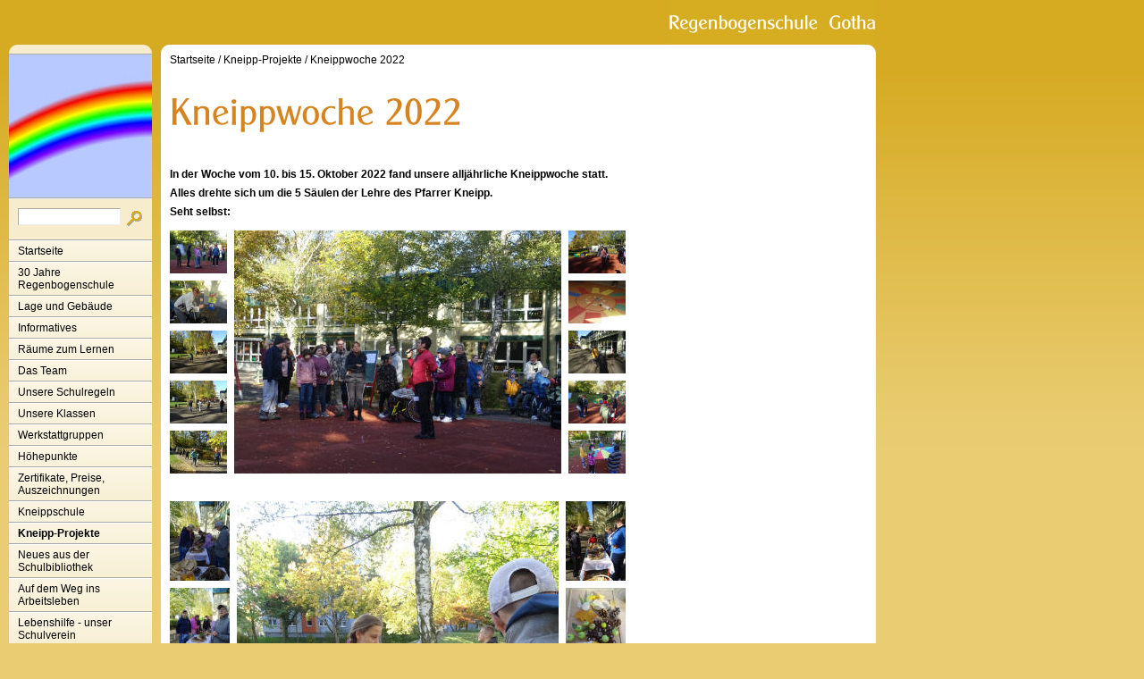

--- FILE ---
content_type: text/html
request_url: http://www.regenbogenschulegotha.de/kneipp-projekte/kneippwoche-2022/index.html
body_size: 4289
content:
<!DOCTYPE html PUBLIC "-//W3C//DTD XHTML 1.0 Transitional//EN" "http://www.w3.org/TR/xhtml1/DTD/xhtml1-transitional.dtd">

<html xmlns="http://www.w3.org/1999/xhtml" xml:lang="de" lang="de">
<head>
<title>Kneippwoche 2022</title>
<meta http-equiv="X-UA-Compatible" content="IE=EmulateIE7" />
<meta http-equiv="content-language" content="de" />
<meta http-equiv="content-type" content="text/html; charset=ISO-8859-1" />
<meta http-equiv="expires" content="0" />
<meta name="author" content="" />
<meta name="description" content="" />
<meta name="keywords" lang="de" content="" />
<meta name="generator" content="SIQUANDO Web 8 (#8855-3509)" />
<link rel="stylesheet" type="text/css" href="../../assets/sf.css" />
<link rel="stylesheet" type="text/css" href="../../assets/sm.css" />
<link rel="stylesheet" type="text/css" href="../../assets/ssb.css" />
<script type="text/javascript" src="../../assets/m.js"></script>
<script type="text/javascript" src="../../assets/jq.js"></script>
</head>

<body>
<div id="topicmenu4" class="menu">
<a class="menuItem"  href="../../raeume-zum-lernen/unsere-klassenraeume/index.html" onmouseover="return subMenuTouch(event, '');">Unsere Klassenr&auml;ume</a>
<a class="menuItem"  href="../../raeume-zum-lernen/fachraeume/index.html" onmouseover="return subMenuTouch(event, '');">Fachr&auml;ume</a>
<a class="menuItem"  href="../../raeume-zum-lernen/snoezelenraum/index.html" onmouseover="return subMenuTouch(event, '');">Therapier&auml;ume</a>
<a class="menuItem"  href="../../raeume-zum-lernen/lernwerkstatt/index.html" onmouseover="return subMenuTouch(event, '');">Lernwerkstatt</a>
</div>
<div id="topicmenu5" class="menu">
<a class="menuItem"  href="../../das-team/leitung/index.html" onmouseover="return subMenuTouch(event, '');">Schulleitung</a>
<a class="menuItem"  href="../../das-team/personal/index.html" onmouseover="return subMenuTouch(event, '');">Personal</a>
<a class="menuItem"  href="../../das-team/beratungslehrer/index.html" onmouseover="return subMenuTouch(event, '');">Beratungslehrer</a>
<a class="menuItem"  href="../../das-team/elternvertretung/index.html" onmouseover="return subMenuTouch(event, '');">Elternvertretung</a>
<a class="menuItem"  href="../../das-team/schuelersprecher/index.html" onmouseover="return subMenuTouch(event, '');">Sch&uuml;lersprecher</a>
</div>
<div id="topicmenu7" class="menu">
<a class="menuItem"  href="../../unsere-klassen/unterstufen/index.html" onmouseover="return subMenuTouch(event, '');">Unterstufen</a>
<a class="menuItem"  href="../../unsere-klassen/mittelstufen/index.html" onmouseover="return subMenuTouch(event, '');">Mittelstufen</a>
<a class="menuItem"  href="../../unsere-klassen/oberstufen/index.html" onmouseover="return subMenuTouch(event, '');">Oberstufen</a>
<a class="menuItem"  href="../../unsere-klassen/werkstufen/index.html" onmouseover="return subMenuTouch(event, '');">Werkstufen</a>
</div>
<div id="topicmenu9" class="menu">
<a class="menuItem"  href="../../highlights/adventsbasteln/index.html" onmouseover="return subMenuTouch(event, '');">Adventsbasteln</a>
<a class="menuItem"  href="../../highlights/adventssingen/index.html" onmouseover="return subMenuTouch(event, '');">Adventssingen</a>
<a class="menuItem"  href="../../highlights/im-bachhaus-wechmar/index.html" onmouseover="return subMenuTouch(event, '');">Im Bachhaus Wechmar</a>
<a class="menuItem"  href="../../highlights/helau/index.html" onmouseover="return subMenuTouch(event, '');">Helau!</a>
<a class="menuItem"  href="../../highlights/in-der-rumpelburg/index.html" onmouseover="return subMenuTouch(event, '');">Neues von der U2a</a>
<a class="menuItem"  href="../../highlights/im-klangwald/index.html" onmouseover="return subMenuTouch(event, '');">Im Klangwald</a>
<a class="menuItem"  href="../../highlights/klassenfahrt-der-w1/index.html" onmouseover="return subMenuTouch(event, '');">Klassenfahrt der W1</a>
<a class="menuItem"  href="../../highlights/in-den-kasematten/index.html" onmouseover="return subMenuTouch(event, '');">In den Kasematten</a>
<a class="menuItem"  href="../../highlights/konzert-auf-dem-schlosshof/index.html" onmouseover="return subMenuTouch(event, '');">Konzert auf dem Schlosshof</a>
<a class="menuItem"  href="../../highlights/schwimmwettkampf/index.html" onmouseover="return subMenuTouch(event, '');">Schwimmwettkampf</a>
<a class="menuItem"  href="../../highlights/neue-t-shirts/index.html" onmouseover="return subMenuTouch(event, '');">Neue T-Shirts</a>
<a class="menuItem"  href="../../highlights/gruenes-klassenzimmer/index.html" onmouseover="return subMenuTouch(event, '');">Gr&uuml;nes Klassenzimmer</a>
<a class="menuItem"  href="../../highlights/wir-gaertnern/index.html" onmouseover="return subMenuTouch(event, '');">Wir g&auml;rtnern</a>
<a class="menuItem"  href="../../highlights/die-goldene-gans/index.html" onmouseover="return subMenuTouch(event, '');">Die goldene Gans</a>
<a class="menuItem"  href="../../highlights/klassenfahrt-der-w2/index.html" onmouseover="return subMenuTouch(event, '');">Klassenfahrt der W2</a>
<a class="menuItem"  href="../../highlights/klassenfahrt-der-w-5/index.html" onmouseover="return subMenuTouch(event, '');">Klassenfahrt der W 5</a>
<a class="menuItem"  href="../../highlights/ferienstart/index.html" onmouseover="return subMenuTouch(event, '');">Ferienstart</a>
<a class="menuItem"  href="../../highlights/auf-dem-baumkronenpfad/index.html" onmouseover="return subMenuTouch(event, '');">Auf dem Baumkronenpfad</a>
<a class="menuItem"  href="../../highlights/klassenfahrt-w3b/index.html" onmouseover="return subMenuTouch(event, '');">Klassenfahrt W3b</a>
<a class="menuItem"  href="../../highlights/unsere-schulband-im-tonstudio/index.html" onmouseover="return subMenuTouch(event, '');">Unsere Schulband im Tonstudio</a>
</div>
<div id="topicmenu10" class="menu">
<a class="menuItem"  href="../../zertifikate-preise-auszeichnungen/schwimmwettkampf-2024/index.html" onmouseover="return subMenuTouch(event, '');">Schwimmwettkampf 2024</a>
<a class="menuItem"  href="../../zertifikate-preise-auszeichnungen/baumweitwurf-bei-ikea/index.html" onmouseover="return subMenuTouch(event, '');">Baumweitwurf bei Ikea</a>
<a class="menuItem"  href="../../zertifikate-preise-auszeichnungen/verleihung-berufwahlsiegel/index.html" onmouseover="return subMenuTouch(event, '');">Verleihung Berufwahlsiegel</a>
<a class="menuItem"  href="../../zertifikate-preise-auszeichnungen/schwimmwettkampf/index.html" onmouseover="return subMenuTouch(event, '');">Schwimmwettkampf</a>
<a class="menuItem"  href="../../zertifikate-preise-auszeichnungen/fuballtournier/index.html" onmouseover="return subMenuTouch(event, '');">Fu&szlig;balltournier</a>
<a class="menuItem"  href="../../zertifikate-preise-auszeichnungen/schulbibliothekspreis/index.html" onmouseover="return subMenuTouch(event, '');">Schulbibliothekspreis</a>
<a class="menuItem"  href="../../zertifikate-preise-auszeichnungen/p/index.html" onmouseover="return subMenuTouch(event, '');">Preisgala Goldener Kompass</a>
<a class="menuItem"  href="../../zertifikate-preise-auszeichnungen/kneippschule/index.html" onmouseover="return subMenuTouch(event, '');">Kneippschule</a>
</div>
<div id="topicmenu12" class="menu">
<a class="menuItem"  href="../kneippwoche-2025/index.html" onmouseover="return subMenuTouch(event, '');">Kneippwoche 2025</a>
<a class="menuItem"  href="../kneippwoche-2024/index.html" onmouseover="return subMenuTouch(event, '');">Kneippwoche 2024</a>
<a class="menuItem"  href="../holunderbluetentee/index.html" onmouseover="return subMenuTouch(event, '');">Holunderbl&uuml;tentee</a>
<a class="menuItem"  href="../kneippwoche-2023/index.html" onmouseover="return subMenuTouch(event, '');">Kneippwoche 2023</a>
<a class="menuItem"  href="../bewegungstag/index.html" onmouseover="return subMenuTouch(event, '');">Bewegungstag</a>
<a class="menuItem" style="font-weight:bold;" href="./index.html" onmouseover="return subMenuTouch(event, '');">Kneippwoche 2022</a>
<a class="menuItem"  href="../kneippwoche-2021-1/index.html" onmouseover="return subMenuTouch(event, '');">Kneippwoche 2021</a>
<a class="menuItem"  href="../kneippwoche-2019/index.html" onmouseover="return subMenuTouch(event, '');">Kneippwoche 2019</a>
<a class="menuItem"  href="../kneippwoche-2018/index.html" onmouseover="return subMenuTouch(event, '');">Kneippwoche 2018</a>
<a class="menuItem"  href="../kneippwoche-mit-musik/index.html" onmouseover="return subMenuTouch(event, '');">Kneippwoche 2017 mit Musik</a>
<a class="menuItem"  href="../kraeutersalz-mal-selbst-gemacht/index.html" onmouseover="return subMenuTouch(event, '');">Kr&auml;utersalz mal selbst gemacht!</a>
<a class="menuItem"  href="../kneipp-und-die-stadtbibliothek/index.html" onmouseover="return subMenuTouch(event, '');">Kneipp und die Stadtbibliothek</a>
<a class="menuItem"  href="../gesund-und-lecker/index.html" onmouseover="return subMenuTouch(event, '');">Gesund und lecker</a>
<a class="menuItem"  href="../einweihung-des-neuen-barfupfades/index.html" onmouseover="return subMenuTouch(event, '');">Einweihung des neuen Barfu&szlig;pfades</a>
</div>
<div id="topicmenu13" class="menu">
<a class="menuItem"  href="../../neues-aus-der-schulbibliothek/astrid-lindgren/index.html" onmouseover="return subMenuTouch(event, '');">Astrid Lindgren</a>
<a class="menuItem"  href="../../neues-aus-der-schulbibliothek/tomte-tummetott/index.html" onmouseover="return subMenuTouch(event, '');">Tomte Tummetott</a>
<a class="menuItem"  href="../../neues-aus-der-schulbibliothek/buchlesung-der-o2/index.html" onmouseover="return subMenuTouch(event, '');">Buchlesung der O2</a>
<a class="menuItem"  href="../../neues-aus-der-schulbibliothek/pettersson-und-findus/index.html" onmouseover="return subMenuTouch(event, '');">Pettersson und Findus</a>
<a class="menuItem"  href="../../neues-aus-der-schulbibliothek/vorlesetag/index.html" onmouseover="return subMenuTouch(event, '');">Vorlesetag</a>
<a class="menuItem"  href="../../neues-aus-der-schulbibliothek/das-vier-farben-land/index.html" onmouseover="return subMenuTouch(event, '');">&quot;Das Vier-Farben-Land&quot;</a>
<a class="menuItem"  href="../../neues-aus-der-schulbibliothek/irgendwie-anders/index.html" onmouseover="return subMenuTouch(event, '');">&quot;Irgendwie anders&quot;</a>
<a class="menuItem"  href="../../neues-aus-der-schulbibliothek/schulbibliothekspreis/index.html" onmouseover="return subMenuTouch(event, '');">Schulbibliothekspreis</a>
<a class="menuItem"  href="../../neues-aus-der-schulbibliothek/die-gestohlene-nase/index.html" onmouseover="return subMenuTouch(event, '');">&quot;Die gestohlene Nase&quot;</a>
<a class="menuItem"  href="../../neues-aus-der-schulbibliothek/frederik/index.html" onmouseover="return subMenuTouch(event, '');">&quot;Frederik&quot;</a>
<a class="menuItem"  href="../../neues-aus-der-schulbibliothek/in-der-stadtbibliothek/index.html" onmouseover="return subMenuTouch(event, '');">In der Stadtbibliothek</a>
</div>
<div id="topicmenu14" class="menu">
<a class="menuItem"  href="../../praktika/woche-der-firmen-berufe/index.html" onmouseover="return subMenuTouch(event, '');">Woche der Firmen/Berufe</a>
<a class="menuItem"  href="../../praktika/praktikum-bei-rewe/index.html" onmouseover="return subMenuTouch(event, '');">Praktikum im Boss-Projekt</a>
<a class="menuItem"  href="../../praktika/praktikum-der-w2/index.html" onmouseover="return subMenuTouch(event, '');">Praktikum der W2</a>
<a class="menuItem"  href="../../praktika/boss-im-foebi/index.html" onmouseover="return subMenuTouch(event, '');">BOSS im F&ouml;bi</a>
<a class="menuItem"  href="../../praktika/praktika-in-der-freien-wirtschaft/index.html" onmouseover="return subMenuTouch(event, '');">Praktika in der freien Wirtschaft</a>
<a class="menuItem"  href="../../praktika/prawo-plus-2018/index.html" onmouseover="return subMenuTouch(event, '');">PraWo Plus 2018</a>
<a class="menuItem"  href="../../praktika/praktikum-im-bodelschwingh---hof/index.html" onmouseover="return subMenuTouch(event, '');">Praktikum im Bodelschwingh - Hof</a>
<a class="menuItem"  href="../../praktika/prawo-plus/index.html" onmouseover="return subMenuTouch(event, '');">PraWo Plus 2017</a>
</div>
<div id="topicmenu16" class="menu">
<a class="menuItem"  href="../../feste-der-lebenshilfe/sommerfest-2025/index.html" onmouseover="return subMenuTouch(event, '');">Sommerfest 2025</a>
<a class="menuItem"  href="../../feste-der-lebenshilfe/sommerfest-2024/index.html" onmouseover="return subMenuTouch(event, '');">Sommerfest 2024</a>
<a class="menuItem"  href="../../feste-der-lebenshilfe/sommerfest-2023/index.html" onmouseover="return subMenuTouch(event, '');">Sommerfest 2023</a>
<a class="menuItem"  href="../../feste-der-lebenshilfe/sommerfest-der-lebenshilfe-1/index.html" onmouseover="return subMenuTouch(event, '');">Sommerfest 2022</a>
<a class="menuItem"  href="../../feste-der-lebenshilfe/danke-fuer-die-spende/index.html" onmouseover="return subMenuTouch(event, '');">Danke f&uuml;r die Spende</a>
</div>
<div id="topicmenu17" class="menu">
<a class="menuItem"  href="../../dankeschoen---seite/spende-von-der-sertuernerapotheke/index.html" onmouseover="return subMenuTouch(event, '');">Spende von der Sert&uuml;rnerapotheke</a>
<a class="menuItem"  href="../../dankeschoen---seite/neue-t-shirts-1/index.html" onmouseover="return subMenuTouch(event, '');">Neue T-Shirts</a>
<a class="menuItem"  href="../../dankeschoen---seite/gruenes-klassenzimmer/index.html" onmouseover="return subMenuTouch(event, '');">Gr&uuml;nes Klassenzimmer</a>
<a class="menuItem"  href="../../dankeschoen---seite/neue-t-shirts/index.html" onmouseover="return subMenuTouch(event, '');">Neue T-Shirts</a>
<a class="menuItem"  href="../../dankeschoen---seite/ein-neuer-bus/index.html" onmouseover="return subMenuTouch(event, '');">Ein neuer Bus</a>
<a class="menuItem"  href="../../dankeschoen---seite/danke-fuer-die-spende/index.html" onmouseover="return subMenuTouch(event, '');">Danke f&uuml;r die Spende</a>
<a class="menuItem"  href="../../dankeschoen---seite/avery-dennison-zeigt-einsatz/index.html" onmouseover="return subMenuTouch(event, '');">Avery Dennison zeigt Einsatz</a>
</div>
<div id="logo">
</div>


<div id="nav">
<div id="navtop"></div>

<div id="eyecatcher"></div>
<form class="search" action="../../fts.php" method="get">
<div id="searchbox">
<input class="search" type="text" name="criteria" maxlength="30" />
<input type="image" src="../../images/psearch.gif" />
</div>
</form>
<ul>
<li><a class="menuButton"  href="../../index.php" onmouseover="menuTouch(event, '');">Startseite</a></li>
<li><a class="menuButton" style="" href="../../30-jahre-regenbogenschule/index.html" onmouseover="menuTouch(event, '');">30 Jahre Regenbogenschule</a></li>
<li><a class="menuButton" style="" href="../../lage-und-gebaeude/index.html" onmouseover="menuTouch(event, '');">Lage und Geb&auml;ude</a></li>
<li><a class="menuButton" style="" href="../../informatives/index.html" onmouseover="menuTouch(event, '');">Informatives</a></li>
<li><a class="menuButton" style="" href="../../raeume-zum-lernen/index.html" onmouseover="menuTouch(event, 'topicmenu4');">R&auml;ume zum Lernen</a></li>
<li><a class="menuButton" style="" href="../../das-team/index.html" onmouseover="menuTouch(event, 'topicmenu5');">Das Team</a></li>
<li><a class="menuButton" style="" href="../../unsere-schulregeln/index.html" onmouseover="menuTouch(event, '');">Unsere Schulregeln</a></li>
<li><a class="menuButton" style="" href="../../unsere-klassen/index.html" onmouseover="menuTouch(event, 'topicmenu7');">Unsere Klassen</a></li>
<li><a class="menuButton" style="" href="../../werkstattgruppen/index.html" onmouseover="menuTouch(event, '');">Werkstattgruppen</a></li>
<li><a class="menuButton" style="" href="../../highlights/index.html" onmouseover="menuTouch(event, 'topicmenu9');">H&ouml;hepunkte</a></li>
<li><a class="menuButton" style="" href="../../zertifikate-preise-auszeichnungen/index.html" onmouseover="menuTouch(event, 'topicmenu10');">Zertifikate, Preise, Auszeichnungen</a></li>
<li><a class="menuButton" style="" href="../../kneippschule/index.html" onmouseover="menuTouch(event, '');">Kneippschule</a></li>
<li><a class="menuButton" style="font-weight:bold;" href="../index.html" onmouseover="menuTouch(event, 'topicmenu12');">Kneipp-Projekte</a></li>
<li><a class="menuButton" style="" href="../../neues-aus-der-schulbibliothek/index.html" onmouseover="menuTouch(event, 'topicmenu13');">Neues aus der Schulbibliothek</a></li>
<li><a class="menuButton" style="" href="../../praktika/index.html" onmouseover="menuTouch(event, 'topicmenu14');">Auf dem Weg ins Arbeitsleben</a></li>
<li><a class="menuButton" style="" href="../../schulverein/index.html" onmouseover="menuTouch(event, '');">Lebenshilfe - unser Schulverein</a></li>
<li><a class="menuButton" style="" href="../../feste-der-lebenshilfe/index.html" onmouseover="menuTouch(event, 'topicmenu16');">Feste der Lebenshilfe</a></li>
<li><a class="menuButton" style="" href="../../dankeschoen---seite/index.html" onmouseover="menuTouch(event, 'topicmenu17');">DANKESCH&Ouml;N - Seite</a></li>
</ul>

<div id="commonbox">
<ul>
<li><a class="blacklink" href="../../kontakt.html">Kontakt</a></li>
<li><a class="blacklink" href="../../impressum.html">Impressum</a></li>
</ul>
</div>

<div id="navbottom"></div>
</div>

<div id="main">
<div id="maintop"></div>
<div id="content">
<div id="youarehere">
<a href="../../index.php">Startseite</a>
/  <a href="../index.html">Kneipp-Projekte</a>
/  <a href="./index.html">Kneippwoche 2022</a>
</div>
<h1 style="background-image:url(../../images/ph341271af2c086cb02.gif);"></h1>

<p style="" ><br/><b>In der Woche vom 10. bis 15. Oktober 2022 fand unsere allj&auml;hrliche Kneippwoche statt. <br/>Alles drehte sich um die 5 S&auml;ulen der Lehre des Pfarrer Kneipp.<br/>Seht selbst:<br/></b></p>
<!-- W2DPluginSlidesInline -->
<script language="JavaScript1.1" type="text/javascript"> 
var is2 = new Array; 
var ib2 = new Array; 
var im2 = new Array; 
for(i=0;i<=10;i++) { 
is2[i] = new Image(); 
is2[i].src="s341271af2c087dc04"+i+".jpg"; 
ib2[i] = new Image(); 
ib2[i].src="b341271af2c087dc04"+i+".jpg"; 
im2[i]=i; 
} 
function setslide2(mynum) { 
swap=im2[0]; 
im2[0]=im2[mynum]; 
im2[mynum]=swap; 
document.images["i2n0"].src=ib2[im2[0]].src; 
document.images["i2n"+mynum].src=is2[im2[mynum]].src; 
} 
function nextslide2() { 
swap=im2[0]; 
swap++; 
if (swap>10) swap=0; 
for(i=0;i<=10;i++) { 
if (im2[i]==swap) { 
setslide2(i); 
break; 
} 
} 
} 
function prevslide2() { 
swap=im2[0]; 
swap--; 
if (swap<0) swap=10; 
for(i=0;i<=10;i++) { 
if (im2[i]==swap) { 
setslide2(i); 
break; 
} 
} 
} 
</script> 
<table width="510" border="0" cellpadding="0" cellspacing="0"><tr>
<td width="64" height="48" align="center" valign="middle"><a href="#" onclick="javascript:setslide2(1);return false"><img src="s341271af2c087dc041.jpg" border="0" alt="" name="i2n1"></a></td>
<td width="8" height="272" rowspan="9"><img src="cp341271af2c087dc04.gif" border="0" alt="" width="8" height="272"></td>
<td width="366" height="272" align="center" valign="middle" rowspan="9"><img src="b341271af2c087dc040.jpg" border="0" alt="" name="i2n0"></td>
<td width="8" height="272" rowspan="9"><img src="cp341271af2c087dc04.gif" border="0" alt="" width="8" height="272"></td>
<td width="64" height="48" align="center" valign="middle"><a href="#" onclick="javascript:setslide2(6);return false"><img src="s341271af2c087dc046.jpg" border="0" alt="" name="i2n6"></a></td>
</tr>
<tr>
<td width="64" height="8"><img src="cp341271af2c087dc04.gif" border="0" alt="" width="64" height="8"></td>
<td width="64" height="8"><img src="cp341271af2c087dc04.gif" border="0" alt="" width="64" height="8"></td>
</tr>
<tr>
<td width="64" height="48" align="center" valign="middle"><a href="#" onclick="javascript:setslide2(2);return false"><img src="s341271af2c087dc042.jpg" border="0" alt="" name="i2n2"></a></td>
<td width="64" height="48" align="center" valign="middle"><a href="#" onclick="javascript:setslide2(7);return false"><img src="s341271af2c087dc047.jpg" border="0" alt="" name="i2n7"></a></td>
</tr>
<tr>
<td width="64" height="8"><img src="cp341271af2c087dc04.gif" border="0" alt="" width="64" height="8"></td>
<td width="64" height="8"><img src="cp341271af2c087dc04.gif" border="0" alt="" width="64" height="8"></td>
</tr>
<tr>
<td width="64" height="48" align="center" valign="middle"><a href="#" onclick="javascript:setslide2(3);return false"><img src="s341271af2c087dc043.jpg" border="0" alt="" name="i2n3"></a></td>
<td width="64" height="48" align="center" valign="middle"><a href="#" onclick="javascript:setslide2(8);return false"><img src="s341271af2c087dc048.jpg" border="0" alt="" name="i2n8"></a></td>
</tr>
<tr>
<td width="64" height="8"><img src="cp341271af2c087dc04.gif" border="0" alt="" width="64" height="8"></td>
<td width="64" height="8"><img src="cp341271af2c087dc04.gif" border="0" alt="" width="64" height="8"></td>
</tr>
<tr>
<td width="64" height="48" align="center" valign="middle"><a href="#" onclick="javascript:setslide2(4);return false"><img src="s341271af2c087dc044.jpg" border="0" alt="" name="i2n4"></a></td>
<td width="64" height="48" align="center" valign="middle"><a href="#" onclick="javascript:setslide2(9);return false"><img src="s341271af2c087dc049.jpg" border="0" alt="" name="i2n9"></a></td>
</tr>
<tr>
<td width="64" height="8"><img src="cp341271af2c087dc04.gif" border="0" alt="" width="64" height="8"></td>
<td width="64" height="8"><img src="cp341271af2c087dc04.gif" border="0" alt="" width="64" height="8"></td>
</tr>
<tr>
<td width="64" height="48" align="center" valign="middle"><a href="#" onclick="javascript:setslide2(5);return false"><img src="s341271af2c087dc045.jpg" border="0" alt="" name="i2n5"></a></td>
<td width="64" height="48" align="center" valign="middle"><a href="#" onclick="javascript:setslide2(10);return false"><img src="s341271af2c087dc0410.jpg" border="0" alt="" name="i2n10"></a></td>
</tr>
</table>
<p style="" ><br/></p>
<!-- W2DPluginSlidesInline -->
<script language="JavaScript1.1" type="text/javascript"> 
var is4 = new Array; 
var ib4 = new Array; 
var im4 = new Array; 
for(i=0;i<=10;i++) { 
is4[i] = new Image(); 
is4[i].src="s341271af43094d501"+i+".jpg"; 
ib4[i] = new Image(); 
ib4[i].src="b341271af43094d501"+i+".jpg"; 
im4[i]=i; 
} 
function setslide4(mynum) { 
swap=im4[0]; 
im4[0]=im4[mynum]; 
im4[mynum]=swap; 
document.images["i4n0"].src=ib4[im4[0]].src; 
document.images["i4n"+mynum].src=is4[im4[mynum]].src; 
} 
function nextslide4() { 
swap=im4[0]; 
swap++; 
if (swap>10) swap=0; 
for(i=0;i<=10;i++) { 
if (im4[i]==swap) { 
setslide4(i); 
break; 
} 
} 
} 
function prevslide4() { 
swap=im4[0]; 
swap--; 
if (swap<0) swap=10; 
for(i=0;i<=10;i++) { 
if (im4[i]==swap) { 
setslide4(i); 
break; 
} 
} 
} 
</script> 
<table width="510" border="0" cellpadding="0" cellspacing="0"><tr>
<td width="67" height="89" align="center" valign="middle"><a href="#" onclick="javascript:setslide4(1);return false"><img src="s341271af43094d5011.jpg" border="0" alt="" name="i4n1"></a></td>
<td width="8" height="477" rowspan="9"><img src="cp341271af43094d501.gif" border="0" alt="" width="8" height="477"></td>
<td width="360" height="477" align="center" valign="middle" rowspan="9"><img src="b341271af43094d5010.jpg" border="0" alt="" name="i4n0"></td>
<td width="8" height="477" rowspan="9"><img src="cp341271af43094d501.gif" border="0" alt="" width="8" height="477"></td>
<td width="67" height="89" align="center" valign="middle"><a href="#" onclick="javascript:setslide4(6);return false"><img src="s341271af43094d5016.jpg" border="0" alt="" name="i4n6"></a></td>
</tr>
<tr>
<td width="67" height="8"><img src="cp341271af43094d501.gif" border="0" alt="" width="67" height="8"></td>
<td width="67" height="8"><img src="cp341271af43094d501.gif" border="0" alt="" width="67" height="8"></td>
</tr>
<tr>
<td width="67" height="89" align="center" valign="middle"><a href="#" onclick="javascript:setslide4(2);return false"><img src="s341271af43094d5012.jpg" border="0" alt="" name="i4n2"></a></td>
<td width="67" height="89" align="center" valign="middle"><a href="#" onclick="javascript:setslide4(7);return false"><img src="s341271af43094d5017.jpg" border="0" alt="" name="i4n7"></a></td>
</tr>
<tr>
<td width="67" height="8"><img src="cp341271af43094d501.gif" border="0" alt="" width="67" height="8"></td>
<td width="67" height="8"><img src="cp341271af43094d501.gif" border="0" alt="" width="67" height="8"></td>
</tr>
<tr>
<td width="67" height="89" align="center" valign="middle"><a href="#" onclick="javascript:setslide4(3);return false"><img src="s341271af43094d5013.jpg" border="0" alt="" name="i4n3"></a></td>
<td width="67" height="89" align="center" valign="middle"><a href="#" onclick="javascript:setslide4(8);return false"><img src="s341271af43094d5018.jpg" border="0" alt="" name="i4n8"></a></td>
</tr>
<tr>
<td width="67" height="8"><img src="cp341271af43094d501.gif" border="0" alt="" width="67" height="8"></td>
<td width="67" height="8"><img src="cp341271af43094d501.gif" border="0" alt="" width="67" height="8"></td>
</tr>
<tr>
<td width="67" height="89" align="center" valign="middle"><a href="#" onclick="javascript:setslide4(4);return false"><img src="s341271af43094d5014.jpg" border="0" alt="" name="i4n4"></a></td>
<td width="67" height="89" align="center" valign="middle"><a href="#" onclick="javascript:setslide4(9);return false"><img src="s341271af43094d5019.jpg" border="0" alt="" name="i4n9"></a></td>
</tr>
<tr>
<td width="67" height="8"><img src="cp341271af43094d501.gif" border="0" alt="" width="67" height="8"></td>
<td width="67" height="8"><img src="cp341271af43094d501.gif" border="0" alt="" width="67" height="8"></td>
</tr>
<tr>
<td width="67" height="89" align="center" valign="middle"><a href="#" onclick="javascript:setslide4(5);return false"><img src="s341271af43094d5015.jpg" border="0" alt="" name="i4n5"></a></td>
<td width="67" height="89" align="center" valign="middle"><a href="#" onclick="javascript:setslide4(10);return false"><img src="s341271af43094d50110.jpg" border="0" alt="" name="i4n10"></a></td>
</tr>
</table>
<p style="" ><br/></p>
<!-- W2DPluginSlidesInline -->
<script language="JavaScript1.1" type="text/javascript"> 
var is6 = new Array; 
var ib6 = new Array; 
var im6 = new Array; 
for(i=0;i<=10;i++) { 
is6[i] = new Image(); 
is6[i].src="s341271af43096003f"+i+".jpg"; 
ib6[i] = new Image(); 
ib6[i].src="b341271af43096003f"+i+".jpg"; 
im6[i]=i; 
} 
function setslide6(mynum) { 
swap=im6[0]; 
im6[0]=im6[mynum]; 
im6[mynum]=swap; 
document.images["i6n0"].src=ib6[im6[0]].src; 
document.images["i6n"+mynum].src=is6[im6[mynum]].src; 
} 
function nextslide6() { 
swap=im6[0]; 
swap++; 
if (swap>10) swap=0; 
for(i=0;i<=10;i++) { 
if (im6[i]==swap) { 
setslide6(i); 
break; 
} 
} 
} 
function prevslide6() { 
swap=im6[0]; 
swap--; 
if (swap<0) swap=10; 
for(i=0;i<=10;i++) { 
if (im6[i]==swap) { 
setslide6(i); 
break; 
} 
} 
} 
</script> 
<table width="510" border="0" cellpadding="0" cellspacing="0"><tr>
<td width="64" height="48" align="center" valign="middle"><a href="#" onclick="javascript:setslide6(1);return false"><img src="s341271af43096003f1.jpg" border="0" alt="" name="i6n1"></a></td>
<td width="8" height="272" rowspan="9"><img src="cp341271af43096003f.gif" border="0" alt="" width="8" height="272"></td>
<td width="366" height="272" align="center" valign="middle" rowspan="9"><img src="b341271af43096003f0.jpg" border="0" alt="" name="i6n0"></td>
<td width="8" height="272" rowspan="9"><img src="cp341271af43096003f.gif" border="0" alt="" width="8" height="272"></td>
<td width="64" height="48" align="center" valign="middle"><a href="#" onclick="javascript:setslide6(6);return false"><img src="s341271af43096003f6.jpg" border="0" alt="" name="i6n6"></a></td>
</tr>
<tr>
<td width="64" height="8"><img src="cp341271af43096003f.gif" border="0" alt="" width="64" height="8"></td>
<td width="64" height="8"><img src="cp341271af43096003f.gif" border="0" alt="" width="64" height="8"></td>
</tr>
<tr>
<td width="64" height="48" align="center" valign="middle"><a href="#" onclick="javascript:setslide6(2);return false"><img src="s341271af43096003f2.jpg" border="0" alt="" name="i6n2"></a></td>
<td width="64" height="48" align="center" valign="middle"><a href="#" onclick="javascript:setslide6(7);return false"><img src="s341271af43096003f7.jpg" border="0" alt="" name="i6n7"></a></td>
</tr>
<tr>
<td width="64" height="8"><img src="cp341271af43096003f.gif" border="0" alt="" width="64" height="8"></td>
<td width="64" height="8"><img src="cp341271af43096003f.gif" border="0" alt="" width="64" height="8"></td>
</tr>
<tr>
<td width="64" height="48" align="center" valign="middle"><a href="#" onclick="javascript:setslide6(3);return false"><img src="s341271af43096003f3.jpg" border="0" alt="" name="i6n3"></a></td>
<td width="64" height="48" align="center" valign="middle"><a href="#" onclick="javascript:setslide6(8);return false"><img src="s341271af43096003f8.jpg" border="0" alt="" name="i6n8"></a></td>
</tr>
<tr>
<td width="64" height="8"><img src="cp341271af43096003f.gif" border="0" alt="" width="64" height="8"></td>
<td width="64" height="8"><img src="cp341271af43096003f.gif" border="0" alt="" width="64" height="8"></td>
</tr>
<tr>
<td width="64" height="48" align="center" valign="middle"><a href="#" onclick="javascript:setslide6(4);return false"><img src="s341271af43096003f4.jpg" border="0" alt="" name="i6n4"></a></td>
<td width="64" height="48" align="center" valign="middle"><a href="#" onclick="javascript:setslide6(9);return false"><img src="s341271af43096003f9.jpg" border="0" alt="" name="i6n9"></a></td>
</tr>
<tr>
<td width="64" height="8"><img src="cp341271af43096003f.gif" border="0" alt="" width="64" height="8"></td>
<td width="64" height="8"><img src="cp341271af43096003f.gif" border="0" alt="" width="64" height="8"></td>
</tr>
<tr>
<td width="64" height="48" align="center" valign="middle"><a href="#" onclick="javascript:setslide6(5);return false"><img src="s341271af43096003f5.jpg" border="0" alt="" name="i6n5"></a></td>
<td width="64" height="48" align="center" valign="middle"><a href="#" onclick="javascript:setslide6(10);return false"><img src="s341271af43096003f10.jpg" border="0" alt="" name="i6n10"></a></td>
</tr>
</table>
<div id="more">
</div></div>
<div id="mainbottom"></div>

</div>

</body>
</html>
